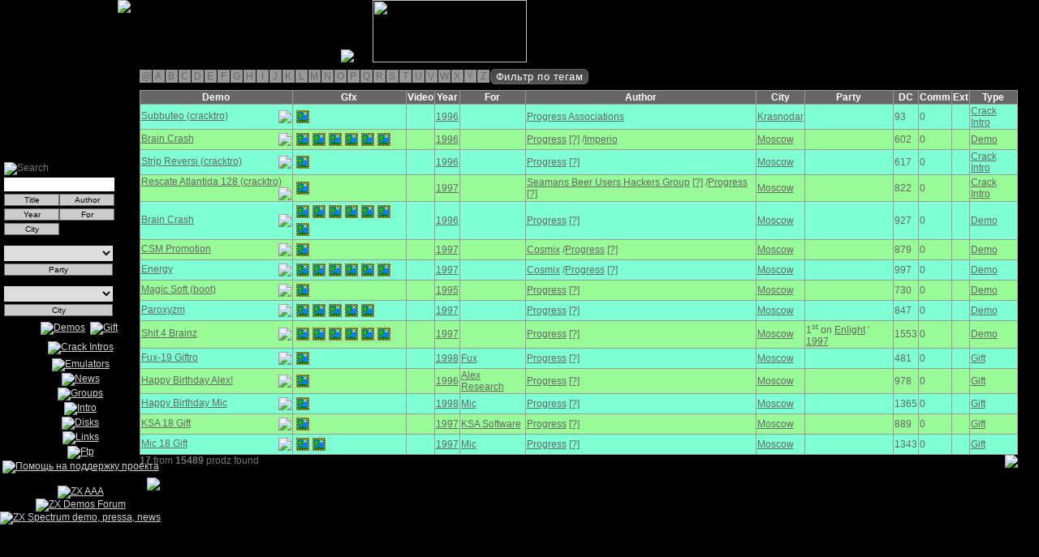

--- FILE ---
content_type: text/html; charset=UTF-8
request_url: https://zxaaa.net/view_demos.php/?a=Progress&vers=15
body_size: 15538
content:
<!DOCTYPE html>
<html lang="ru" dir="ltr">
<head>
    <!-- Google tag (gtag.js) -->
    <script async src="https://www.googletagmanager.com/gtag/js?id=G-0H1CDXL66R"></script>
    <script>
        window.dataLayer = window.dataLayer || [];
        function gtag(){dataLayer.push(arguments);}
        gtag('js', new Date());
        gtag('config', 'G-0H1CDXL66R');
    </script>
    <meta charset="UTF-8">
 <meta name="viewport" content="width=device-width, initial-scale=1">
    <title>AAA presents: ZX Spectrum GIFTS</title>
    <link rel="alternate" href="https://zxaaa.net/zxaaa0.xml" type="application/rss+xml" title="zxaaa demo archive update">
    <link rel="alternate" href="https://zxaaa.net/zxaaa1.xml" type="application/rss+xml" title="zxaaa demo archive Comments">
    <link rel="SHORTCUT ICON" href="https://zxaaa.net/zxaaa.ico">
    <meta name="Author" content="Russia Hackers">
    <meta name="Keywords" content="Progress, Code Busters, Eternity Endustry, THD, Ksa, Acept Corp, Music,ZX Spectrum,Speccy">
    <meta name="description" content="demos, megademo, paty, scroll, zx spectrum, speccy, GROUPS, SPECCY, links, DISK, arhive demos, download">
    <script type="text/javascript" src="js/jquery-3.7.1.min.js"></script>
    <script type="text/javascript" src="/js/jquery.easing.1.3.js"></script>
    <script type="text/javascript" src="/js/slimbox2.js"></script>
    <script type="text/javascript" src="js/paginator3000.js"></script>
    <script src="js/dirty_font.js" type="text/javascript"></script>
    <script src="js/running_line.js" type="text/javascript"></script>
    <script type="text/javascript" src="js/view_demos.js"></script>
    <link rel="stylesheet" href="js/running_line.css" type="text/css">
    <link rel="stylesheet" href="/css/slimbox2.css" type="text/css" media="screen">
    <link rel="stylesheet" href="/css/demo-gift.20120827.css" type="text/css" media="screen">
    <link rel="stylesheet" href="/js/paginator3000.css" type="text/css" media="screen">
    <link rel="stylesheet" href="/css/view_demos.css" type="text/css" media="screen">
    <link rel="stylesheet" href="https://cdn.jsdelivr.net/npm/bootstrap-icons@1.11.3/font/bootstrap-icons.min.css">

    <style>
        body { background: #000 url(images/1galava.gif) no-repeat left top; }        .custom-lightbox-btn {
            position: absolute;
            width: 56px;
            height: 56px;
            padding: 0;
            border: none;
            background: none;
            border-radius: 50%;
            display: flex;
            align-items: center;
            justify-content: center;
            pointer-events: auto;
            opacity: 0;
            z-index: 10001;
            cursor: pointer;
        }
        .custom-lightbox-btn.visible {
            opacity: 1;
            pointer-events: auto;
        }
        .custom-lightbox-btn svg { pointer-events: none; }
    </style>
</head>
<body>
    <div style="position: relative;">
        <a href="view_demos.php" title="Remove filters and show all demos"><img id="link-to-me" src="images/demos.gif"></a>
            <a href="AYMUSIC/radio.html" target="_blank" title="Radio AAA"><img src="img/nightradio.gif" style="position:relative;left:420px;top:0px;" border="0"></a>
            <a href="view_demos_all.php" target="_blank" title="Галерея Демо"><img src="images/oknowarhiv.png" height="77px" width="190px" style="position:relative;left:440px; top:0px;"></a>    </div>

    <form action="/view_demos.php/" method="GET" id="search">
        <label for="s"><img src="images/find.gif" alt="Search"></label>
        <input type="hidden" name="t" value="">
        <input type="text" id="s" name="s" value="">
        <input type="submit" value="Title" name="title" class="button">
        <input type="submit" value="Author" name="author" class="button">
        <input type="submit" value="Year" name="year" class="button">
        <input type="submit" value="For" name="whom" class="button">
        <input type="submit" value="City" name="city" class="button">
    </form>

    <br style="clear:both">

    <form action="/view_demos.php/" method="GET" id="party-search">
        <select name="py" id="py" onchange="this.form.submit()">
            <option value="na"> </option>
            <option  value="8">3BM OpenAir</option>
<option  value="38">7DX</option>
<option  value="92">@Party</option>
<option  value="24">Alternative Party</option>
<option  value="34">Anal Party</option>
<option  value="10">Antique Toy</option>
<option  value="81">Árok Party</option>
<option  value="83">ArtComp</option>
<option  value="55">ArtField</option>
<option  value="44">ArtWay</option>
<option  value="20">ASCii</option>
<option  value="36">Assembly</option>
<option  value="102">Assembly Winter</option>
<option  value="67">BASE-X</option>
<option  value="75">Birdie</option>
<option  value="98">Black Valley</option>
<option  value="46">Breakpoint</option>
<option  value="22">ByteFest</option>
<option  value="14">CAFe</option>
<option  value="61">CC Winter/DiHalt Lite</option>
<option  value="1">Chaos Constructions</option>
<option  value="108">Chaos Constructions Winter</option>
<option  value="60">Compusphere</option>
<option  value="66">Crazy Siberian Party</option>
<option  value="40">Datastorm</option>
<option  value="69">De:coded</option>
<option  value="94">Deadline</option>
<option  value="70">Decrunch</option>
<option  value="26">Demobit</option>
<option  value="90">Demodulation</option>
<option  value="4">Demosplash</option>
<option  value="9">DiHalt</option>
<option  value="72">DiHalt Lite</option>
<option  value="106">DiHalt Summer</option>
<option  value="113">DiHalt Winter</option>
<option  value="7">Doxycon</option>
<option  value="56">Edison</option>
<option  value="17">Enlight</option>
<option  value="95">Experience</option>
<option  value="97">FieldFX</option>
<option  value="29">Final Shoque</option>
<option  value="85">Flash Party</option>
<option  value="12">Forever</option>
<option  value="84">Forndata</option>
<option  value="62">Fuck to Hype!</option>
<option  value="101">Function</option>
<option  value="16">FunTop</option>
<option  value="80">Gerp</option>
<option  value="31">Hackers Top</option>
<option  value="91">Hogmanay</option>
<option  value="87">Inércia Demoparty</option>
<option  value="23">International Vodka Party</option>
<option  value="21">JHCon</option>
<option  value="115">Jobj 42</option>
<option  value="33">Kaplicon</option>
<option  value="88">Kazan Dacha Party</option>
<option  value="42">Little Computer People</option>
<option  value="86">Lost Party</option>
<option  value="110">Lovebyte </option>
<option  value="99">Lovebyte Turbo</option>
<option  value="78">MAGFest Demoparty</option>
<option  value="47">Main</option>
<option  value="13">Millennium</option>
<option  value="54">Multimatograf</option>
<option  value="3">Next Castle Party</option>
<option  value="58">Nordlicht</option>
<option  value="74">Nova</option>
<option  value="35">Nuotrauka</option>
<option  value="73">Out of Compo</option>
<option  value="5">Outline</option>
<option  value="28">ParaDiGMus</option>
<option  value="15">Paradox</option>
<option  value="25">Phat</option>
<option  value="107">Posadas</option>
<option  value="104">QBParty</option>
<option  value="111">Quantum Oscillation Party</option>
<option  value="79">RAAT</option>
<option  value="18">Raww.Orgy</option>
<option  value="52">RetroKomp / LOAD ERROR</option>
<option  value="11">Revision</option>
<option  value="39">Riverwash</option>
<option  value="45">Rockon</option>
<option  value="114">rsync</option>
<option  value="103">Sessions</option>
<option  value="93">Shadow Party</option>
<option  value="37">Shucon</option>
<option  value="96">Silly Venture Winter</option>
<option  value="53">Sochi Party</option>
<option  value="64">speccy.pl party</option>
<option  value="77">speccy.pl party 2018.2</option>
<option  value="6">Sundown</option>
<option  value="32">Sunrise</option>
<option  value="41">Syndeecate Apocalypse</option>
<option  value="112">Synergy</option>
<option  value="30">Syntax</option>
<option  value="117">t0ad</option>
<option  value="105">Tillage-FX</option>
<option  value="43">Twilight</option>
<option  value="2">Ultimate Meeting</option>
<option  value="100">Undefined</option>
<option  value="109">Vintage Computing Christmas Challenge</option>
<option  value="71">Wct Pie</option>
<option  value="82">Xenium</option>
<option  value="59">Zapilyator Compo</option>
<option  value="68">ZX Enhanced</option>
<option  value="51">ZX Sumava</option>
<option  value="27">ZX-Party</option>
<option  value="19">ZXAAA Compo</option>
        </select>
        <input type="submit" value="Party" class="button">
    </form>

    <form action="/view_demos.php/" method="GET" id="mycity-search">
        <select name="mypy" id="mypy" onchange="this.form.submit()">
            <option value="na" selected> </option>
            <option value="???" >???</option>
<option value="Abakan" >Abakan</option>
<option value="Alchevsk" >Alchevsk</option>
<option value="Alexandria" >Alexandria</option>
<option value="Andreapol" >Andreapol</option>
<option value="Angarsk" >Angarsk</option>
<option value="Antratsyt" >Antratsyt</option>
<option value="Apatity" >Apatity</option>
<option value="Argentina" >Argentina</option>
<option value="Arkhangelsk" >Arkhangelsk</option>
<option value="Armavir" >Armavir</option>
<option value="Arzamas" >Arzamas</option>
<option value="Arzamas/Moscow" >Arzamas/Moscow</option>
<option value="Asbest" >Asbest</option>
<option value="Astana" >Astana</option>
<option value="Australia" >Australia</option>
<option value="Austria" >Austria</option>
<option value="Azov" >Azov</option>
<option value="Balabino" >Balabino</option>
<option value="Balashiha" >Balashiha</option>
<option value="Baltiysk" >Baltiysk</option>
<option value="Barnaul" >Barnaul</option>
<option value="Belarus" >Belarus</option>
<option value="Belarus/Ukraine" >Belarus/Ukraine</option>
<option value="Belgorod" >Belgorod</option>
<option value="Belovo" >Belovo</option>
<option value="Berdsk" >Berdsk</option>
<option value="Birobidzhan" >Birobidzhan</option>
<option value="Biysk" >Biysk</option>
<option value="Blagoveshchensk" >Blagoveshchensk</option>
<option value="Bobruysk" >Bobruysk</option>
<option value="Borisov" >Borisov</option>
<option value="Bosnia" >Bosnia</option>
<option value="Brazil" >Brazil</option>
<option value="Brest" >Brest</option>
<option value="Bryansk" >Bryansk</option>
<option value="Buturlinovka" >Buturlinovka</option>
<option value="Canada" >Canada</option>
<option value="Chapayevsk" >Chapayevsk</option>
<option value="Chausy" >Chausy</option>
<option value="Chaykovsky" >Chaykovsky</option>
<option value="Cheboksary" >Cheboksary</option>
<option value="Chelyabinsk" >Chelyabinsk</option>
<option value="Chelyabinsk/Chaykovsky" >Chelyabinsk/Chaykovsky</option>
<option value="Chelyabinsk/Saint Petersburg" >Chelyabinsk/Saint Petersburg</option>
<option value="Chelyabinsk/Tula" >Chelyabinsk/Tula</option>
<option value="Cherepovets" >Cherepovets</option>
<option value="Cherkassy" >Cherkassy</option>
<option value="Cherkassy/Samara" >Cherkassy/Samara</option>
<option value="Chernetskoe" >Chernetskoe</option>
<option value="Chernigov" >Chernigov</option>
<option value="Chernogolovka" >Chernogolovka</option>
<option value="Chistopol" >Chistopol</option>
<option value="Croatia" >Croatia</option>
<option value="Czech Republic" >Czech Republic</option>
<option value="Denmark" >Denmark</option>
<option value="Dimitrovgrad" >Dimitrovgrad</option>
<option value="Dmitrov" >Dmitrov</option>
<option value="Dniepr" >Dniepr</option>
<option value="Dnieprodzerzhinsk" >Dnieprodzerzhinsk</option>
<option value="Dnieprodzerzhinsk/Dniepr" >Dnieprodzerzhinsk/Dniepr</option>
<option value="Dobropolye" >Dobropolye</option>
<option value="Donetsk" >Donetsk</option>
<option value="Dzerzhinsk" >Dzerzhinsk</option>
<option value="Elektrostal" >Elektrostal</option>
<option value="Elektrostal/Moscow" >Elektrostal/Moscow</option>
<option value="Enakievo" >Enakievo</option>
<option value="Enakievo/Krasnoyarsk" >Enakievo/Krasnoyarsk</option>
<option value="Enakievo/Moscow" >Enakievo/Moscow</option>
<option value="Estonia" >Estonia</option>
<option value="Europe" >Europe</option>
<option value="Europe/Russia" >Europe/Russia</option>
<option value="Finland" >Finland</option>
<option value="France" >France</option>
<option value="Fryanovo" >Fryanovo</option>
<option value="Fryazino" >Fryazino</option>
<option value="Gatchina" >Gatchina</option>
<option value="Germany" >Germany</option>
<option value="Glazov" >Glazov</option>
<option value="Gomel" >Gomel</option>
<option value="Gorno-Altaysk" >Gorno-Altaysk</option>
<option value="Goryachy Klyuch" >Goryachy Klyuch</option>
<option value="Greece" >Greece</option>
<option value="Grodno" >Grodno</option>
<option value="Gus-Khrustalny" >Gus-Khrustalny</option>
<option value="Hungary" >Hungary</option>
<option value="Ipatovo" >Ipatovo</option>
<option value="Ireland" >Ireland</option>
<option value="Irkutsk" >Irkutsk</option>
<option value="Irkutsk/Angarsk" >Irkutsk/Angarsk</option>
<option value="Iskitim" >Iskitim</option>
<option value="Israel" >Israel</option>
<option value="Italy" >Italy</option>
<option value="Ivano-Frankovsk" >Ivano-Frankovsk</option>
<option value="Ivanovo" >Ivanovo</option>
<option value="Izhevsk" >Izhevsk</option>
<option value="Izhevsk/Chaykovsky" >Izhevsk/Chaykovsky</option>
<option value="Jelgava" >Jelgava</option>
<option value="Kabardinka" >Kabardinka</option>
<option value="Kainsk" >Kainsk</option>
<option value="Kaliningrad" >Kaliningrad</option>
<option value="Kaluga" >Kaluga</option>
<option value="Kaluga/Enakievo" >Kaluga/Enakievo</option>
<option value="Kaluga/Poland" >Kaluga/Poland</option>
<option value="Kalush" >Kalush</option>
<option value="Kamenolomni" >Kamenolomni</option>
<option value="Kamensk-Shakhtinsky" >Kamensk-Shakhtinsky</option>
<option value="Kamensk-Uralsky" >Kamensk-Uralsky</option>
<option value="Kanev" >Kanev</option>
<option value="Kazan" >Kazan</option>
<option value="Kemerovo" >Kemerovo</option>
<option value="Khabarovsk" >Khabarovsk</option>
<option value="Kharkov" >Kharkov</option>
<option value="Kharovsk" >Kharovsk</option>
<option value="Kherson" >Kherson</option>
<option value="Khmelnitsky" >Khmelnitsky</option>
<option value="Kholschyoviki" >Kholschyoviki</option>
<option value="Kiev" >Kiev</option>
<option value="Kievsky" >Kievsky</option>
<option value="Kirov" >Kirov</option>
<option value="Kirov/Kirovo-Chepetsk" >Kirov/Kirovo-Chepetsk</option>
<option value="Kirovo-Chepetsk" >Kirovo-Chepetsk</option>
<option value="Kirovograd" >Kirovograd</option>
<option value="Kirovsk" >Kirovsk</option>
<option value="Kirovsk/Olenegorsk/Apatity" >Kirovsk/Olenegorsk/Apatity</option>
<option value="Kirzhach" >Kirzhach</option>
<option value="Kiselyovsk" >Kiselyovsk</option>
<option value="Kishinev" >Kishinev</option>
<option value="Kohtla-Jarve" >Kohtla-Jarve</option>
<option value="Kolpashevo" >Kolpashevo</option>
<option value="Kolpino" >Kolpino</option>
<option value="Koltsovo" >Koltsovo</option>
<option value="Kommunar" >Kommunar</option>
<option value="Komsomolsk-na-Amure" >Komsomolsk-na-Amure</option>
<option value="Kopeysk" >Kopeysk</option>
<option value="Korkino" >Korkino</option>
<option value="Korolyov" >Korolyov</option>
<option value="Koryazhma" >Koryazhma</option>
<option value="Kotlas" >Kotlas</option>
<option value="Kotlas/Severodvinsk" >Kotlas/Severodvinsk</option>
<option value="Kovrov" >Kovrov</option>
<option value="Koydanovo" >Koydanovo</option>
<option value="Krasnodar" >Krasnodar</option>
<option value="Krasnogorsk" >Krasnogorsk</option>
<option value="Krasnouralsk" >Krasnouralsk</option>
<option value="Krasnoyarsk" >Krasnoyarsk</option>
<option value="Krivoy Rog" >Krivoy Rog</option>
<option value="Kstovo" >Kstovo</option>
<option value="Kurgan" >Kurgan</option>
<option value="Kurgan/Shadrinsk" >Kurgan/Shadrinsk</option>
<option value="Kursk" >Kursk</option>
<option value="Ladozhskaya" >Ladozhskaya</option>
<option value="Latvia" >Latvia</option>
<option value="Leninsk-Kuznetsky" >Leninsk-Kuznetsky</option>
<option value="Lesosibirsk" >Lesosibirsk</option>
<option value="Lipetsk" >Lipetsk</option>
<option value="Lisichansk" >Lisichansk</option>
<option value="Lithuania" >Lithuania</option>
<option value="Livny" >Livny</option>
<option value="Lugansk" >Lugansk</option>
<option value="Lvov" >Lvov</option>
<option value="Lyubertsy" >Lyubertsy</option>
<option value="Magadan" >Magadan</option>
<option value="Makeevka" >Makeevka</option>
<option value="Malinovka" >Malinovka</option>
<option value="Malinovka/Moscow" >Malinovka/Moscow</option>
<option value="Mariupol" >Mariupol</option>
<option value="Maslyanino" >Maslyanino</option>
<option value="Mexico" >Mexico</option>
<option value="Miass" >Miass</option>
<option value="Miass/Chelyabinsk" >Miass/Chelyabinsk</option>
<option value="Mikhaylovka" >Mikhaylovka</option>
<option value="Millerovo" >Millerovo</option>
<option value="Minsk" >Minsk</option>
<option value="Mirnograd" >Mirnograd</option>
<option value="Mogilev" >Mogilev</option>
<option value="Moscow" >Moscow</option>
<option value="Moscow/Arzamas" >Moscow/Arzamas</option>
<option value="Moscow/Balashiha" >Moscow/Balashiha</option>
<option value="Moscow/Kishinev" >Moscow/Kishinev</option>
<option value="Moscow/Tula" >Moscow/Tula</option>
<option value="Mozyr" >Mozyr</option>
<option value="Muhosransk" >Muhosransk</option>
<option value="Murmansk" >Murmansk</option>
<option value="Naberezhnye Chelny" >Naberezhnye Chelny</option>
<option value="Neftekamsk" >Neftekamsk</option>
<option value="Netherlands" >Netherlands</option>
<option value="Nevinnomyssk" >Nevinnomyssk</option>
<option value="New Zealand" >New Zealand</option>
<option value="Nikolaev" >Nikolaev</option>
<option value="Nizhnevartovsk" >Nizhnevartovsk</option>
<option value="Nizhny Novgorod" >Nizhny Novgorod</option>
<option value="Nizhny Tagil" >Nizhny Tagil</option>
<option value="Norilsk" >Norilsk</option>
<option value="Norway" >Norway</option>
<option value="Novaya Kakhovka" >Novaya Kakhovka</option>
<option value="Novocheboksarsk" >Novocheboksarsk</option>
<option value="Novocherkassk" >Novocherkassk</option>
<option value="Novokuznetsk" >Novokuznetsk</option>
<option value="Novomoskovsk" >Novomoskovsk</option>
<option value="Novopolotsk" >Novopolotsk</option>
<option value="Novopolotsk/Mogilev" >Novopolotsk/Mogilev</option>
<option value="Novorossiysk" >Novorossiysk</option>
<option value="Novosibirsk" >Novosibirsk</option>
<option value="Novosibirsk/Krasnoyarsk" >Novosibirsk/Krasnoyarsk</option>
<option value="Novovoronezh" >Novovoronezh</option>
<option value="Obolensk" >Obolensk</option>
<option value="Odessa" >Odessa</option>
<option value="Odintsovo" >Odintsovo</option>
<option value="Ogre/Latvia" >Ogre/Latvia</option>
<option value="Olekminsk/Novosibirsk" >Olekminsk/Novosibirsk</option>
<option value="Omsk" >Omsk</option>
<option value="Orenburg" >Orenburg</option>
<option value="Oryol" >Oryol</option>
<option value="Otradny" >Otradny</option>
<option value="Ozyory" >Ozyory</option>
<option value="Pavlograd" >Pavlograd</option>
<option value="Pavlovo" >Pavlovo</option>
<option value="Penza" >Penza</option>
<option value="Perm" >Perm</option>
<option value="Pervouralsk" >Pervouralsk</option>
<option value="Petropavlovka" >Petropavlovka</option>
<option value="Petrozavodsk" >Petrozavodsk</option>
<option value="Pinsk" >Pinsk</option>
<option value="Pitkyaranta" >Pitkyaranta</option>
<option value="Podolsk" >Podolsk</option>
<option value="Pokrovsk" >Pokrovsk</option>
<option value="Poland" >Poland</option>
<option value="Poland/Russia" >Poland/Russia</option>
<option value="Polevskoy" >Polevskoy</option>
<option value="Polotsk" >Polotsk</option>
<option value="Portugal" >Portugal</option>
<option value="Prokopyevsk" >Prokopyevsk</option>
<option value="Prokopyevsk/Novokuznetsk" >Prokopyevsk/Novokuznetsk</option>
<option value="Pruzhany" >Pruzhany</option>
<option value="Pskov" >Pskov</option>
<option value="Pyatigorsk" >Pyatigorsk</option>
<option value="Raduzhny" >Raduzhny</option>
<option value="Ramenskoye" >Ramenskoye</option>
<option value="Rechytsa" >Rechytsa</option>
<option value="Rezh" >Rezh</option>
<option value="Riga" >Riga</option>
<option value="Romania" >Romania</option>
<option value="Rostov-na-Donu" >Rostov-na-Donu</option>
<option value="Rostov-na-Donu/Azov" >Rostov-na-Donu/Azov</option>
<option value="Rostov-na-Donu/Sochi" >Rostov-na-Donu/Sochi</option>
<option value="Rovno" >Rovno</option>
<option value="Russia" >Russia</option>
<option value="Russia/Belarus" >Russia/Belarus</option>
<option value="Russia/Poland" >Russia/Poland</option>
<option value="Russia/Poland/Ukraine" >Russia/Poland/Ukraine</option>
<option value="Russia/Ukraine" >Russia/Ukraine</option>
<option value="Russia/Ukraine/Belarus" >Russia/Ukraine/Belarus</option>
<option value="Ryazan" >Ryazan</option>
<option value="Rybinsk" >Rybinsk</option>
<option value="Saint Petersburg" >Saint Petersburg</option>
<option value="Samara" >Samara</option>
<option value="Saransk" >Saransk</option>
<option value="Saransk/Tambov" >Saransk/Tambov</option>
<option value="Sarapul" >Sarapul</option>
<option value="Saratov" >Saratov</option>
<option value="Sarov" >Sarov</option>
<option value="Semey" >Semey</option>
<option value="Serbia" >Serbia</option>
<option value="Serov" >Serov</option>
<option value="Sevastopol" >Sevastopol</option>
<option value="Sevastopol/Simferopol" >Sevastopol/Simferopol</option>
<option value="Severodonetsk" >Severodonetsk</option>
<option value="Severodvinsk" >Severodvinsk</option>
<option value="Seversk" >Seversk</option>
<option value="Shadrinsk" >Shadrinsk</option>
<option value="Shadrinsk/Armavir" >Shadrinsk/Armavir</option>
<option value="Shadrinsk/Kurgan" >Shadrinsk/Kurgan</option>
<option value="Shadrinsk/Obolensk" >Shadrinsk/Obolensk</option>
<option value="Shakhty" >Shakhty</option>
<option value="Shchyolkovo" >Shchyolkovo</option>
<option value="Shebekino" >Shebekino</option>
<option value="Shelekhov" >Shelekhov</option>
<option value="Shuya" >Shuya</option>
<option value="Simferopol" >Simferopol</option>
<option value="Sinelnikovo" >Sinelnikovo</option>
<option value="Slantsy" >Slantsy</option>
<option value="Slonim" >Slonim</option>
<option value="Slovakia" >Slovakia</option>
<option value="Slovenia" >Slovenia</option>
<option value="Smela" >Smela</option>
<option value="Smolensk" >Smolensk</option>
<option value="Snezhinsk" >Snezhinsk</option>
<option value="Sochi" >Sochi</option>
<option value="Sochi/Armavir" >Sochi/Armavir</option>
<option value="South Africa" >South Africa</option>
<option value="Spain" >Spain</option>
<option value="Stanitsa Bagaevskaya" >Stanitsa Bagaevskaya</option>
<option value="Stary Oskol" >Stary Oskol</option>
<option value="Stavropol" >Stavropol</option>
<option value="Sumy" >Sumy</option>
<option value="Sweden" >Sweden</option>
<option value="Switzerland" >Switzerland</option>
<option value="Syumsi" >Syumsi</option>
<option value="Taganrog" >Taganrog</option>
<option value="Tallinn" >Tallinn</option>
<option value="Tambov" >Tambov</option>
<option value="Tashkent" >Tashkent</option>
<option value="Temryuk" >Temryuk</option>
<option value="Ternopol" >Ternopol</option>
<option value="Tikhvin" >Tikhvin</option>
<option value="Tiraspol" >Tiraspol</option>
<option value="Tolyatti" >Tolyatti</option>
<option value="Tomsk" >Tomsk</option>
<option value="Toretsk" >Toretsk</option>
<option value="Tosno" >Tosno</option>
<option value="Trilesy" >Trilesy</option>
<option value="Troitsk" >Troitsk</option>
<option value="Tuapse" >Tuapse</option>
<option value="Tula" >Tula</option>
<option value="Tula/Norilsk" >Tula/Norilsk</option>
<option value="Tula/Obolensk" >Tula/Obolensk</option>
<option value="Turkey" >Turkey</option>
<option value="Tver" >Tver</option>
<option value="Tyumen" >Tyumen</option>
<option value="Ufa" >Ufa</option>
<option value="Uglich" >Uglich</option>
<option value="Ukhta" >Ukhta</option>
<option value="Ukraine" >Ukraine</option>
<option value="Ulyanovsk" >Ulyanovsk</option>
<option value="United Kingdom" >United Kingdom</option>
<option value="United States" >United States</option>
<option value="Uruguay" >Uruguay</option>
<option value="Usolye-Sibirskoye" >Usolye-Sibirskoye</option>
<option value="Ust-Kut" >Ust-Kut</option>
<option value="Uzlovaya" >Uzlovaya</option>
<option value="Valga/Estonia" >Valga/Estonia</option>
<option value="Velikiye Luki" >Velikiye Luki</option>
<option value="Veliky Novgorod" >Veliky Novgorod</option>
<option value="Vikhorevka" >Vikhorevka</option>
<option value="Vilnius" >Vilnius</option>
<option value="Vinnitsa" >Vinnitsa</option>
<option value="Vitebsk" >Vitebsk</option>
<option value="Vladimir" >Vladimir</option>
<option value="Vladimir/Moscow" >Vladimir/Moscow</option>
<option value="Vladivostok" >Vladivostok</option>
<option value="Volgodonsk" >Volgodonsk</option>
<option value="Volgograd" >Volgograd</option>
<option value="Volgorechensk" >Volgorechensk</option>
<option value="Volnovakha" >Volnovakha</option>
<option value="Vologda" >Vologda</option>
<option value="Volzhsky" >Volzhsky</option>
<option value="Voronezh" >Voronezh</option>
<option value="Vsevolozhsk" >Vsevolozhsk</option>
<option value="Vyborg" >Vyborg</option>
<option value="Yalutorovsk" >Yalutorovsk</option>
<option value="Yaroslavl" >Yaroslavl</option>
<option value="Yasnogorsk" >Yasnogorsk</option>
<option value="Yasnogorsk/Tula" >Yasnogorsk/Tula</option>
<option value="Yegoryevsk" >Yegoryevsk</option>
<option value="Yekaterinburg" >Yekaterinburg</option>
<option value="Yevpatoriya" >Yevpatoriya</option>
<option value="Yeysk" >Yeysk</option>
<option value="Yoshkar-Ola" >Yoshkar-Ola</option>
<option value="Yugoslavia" >Yugoslavia</option>
<option value="Zadonsk" >Zadonsk</option>
<option value="Zaporozhye" >Zaporozhye</option>
<option value="Zaslavl" >Zaslavl</option>
<option value="Zavolzhye" >Zavolzhye</option>
<option value="Zelenograd" >Zelenograd</option>
<option value="Zernograd" >Zernograd</option>
<option value="Zhlobin" >Zhlobin</option>
<option value="Zhukovsky" >Zhukovsky</option>
<option value="Zhytomyr" >Zhytomyr</option>
        </select>
        <input type="submit" value="City" class="button">
    </form>

    <div id="menu" align="center">
        <ul>
            <li>
                <a href="view_demos.php?t=0"><img src="images/zxa11.gif" alt="Demos" style="position: relative; top: 0; left: 0" onmouseover="init(this);rattleimage()" onmouseout="stoprattle(this);top.focus()" onclick="top.focus()"></a>
                <a href="view_demos.php?t=1"><img src="images/gift.png" alt="Gift" style="padding:3px; position: relative; top: 0; left: 0" onmouseover="init(this);rattleimage()" onmouseout="stoprattle(this);top.focus()" onclick="top.focus()"></a>
            </li>
            <li><a href="view_demos.php?t=2"><img src="images/cracktro.png" alt="Crack Intros" style="padding:3px; position: relative; top: 0; left: 0" onmouseover="init(this);rattleimage()" onmouseout="stoprattle(this);top.focus()" onclick="top.focus()"></a></li>
            <li><a href="EMUL.html"><img src="images/zxa18.gif" alt="Emulators" style="position: relative; top: 0; left: 0" onmouseover="init(this);rattleimage()" onmouseout="stoprattle(this);top.focus()" onclick="top.focus()"></a></li>
            <li><a href="https://vk.com/zxaaademos"><img src="images/zxa22.gif" alt="News" style="position: relative; top: 0; left: 0" onmouseover="init(this);rattleimage()" onmouseout="stoprattle(this);top.focus()" onclick="top.focus()"></a></li>
            <li><a href="DEMA.html"><img src="images/groups.gif" alt="Groups" style="position: relative; top: 0; left: 0" onmouseover="init(this);rattleimage()" onmouseout="stoprattle(this);top.focus()" onclick="top.focus()"></a></li>
            <li><a href="INTRA.html"><img src="images/zxa16.gif" alt="Intro" style="position: relative; top: 0; left: 0" onmouseover="init(this);rattleimage()" onmouseout="stoprattle(this);top.focus()" onclick="top.focus()"></a></li>
            <li><a href="DISKI.html"><img src="images/zxa14.gif" alt="Disks" style="position: relative; top: 0; left: 0" onmouseover="init(this);rattleimage()" onmouseout="stoprattle(this);top.focus()" onclick="top.focus()"></a></li>
            <li><a href="SPISOK.html"><img src="images/zxa24.gif" alt="Links" style="position: relative; top: 0; left: 0" onmouseover="init(this);rattleimage()" onmouseout="stoprattle(this);top.focus()" onclick="top.focus()"></a></li>
            <li><a href="ftp.html"><img src="GALERI/fttp.gif" alt="Ftp" style="position: relative; top: 0; left: 0" onmouseover="init(this);rattleimage()" onmouseout="stoprattle(this);top.focus()" onclick="top.focus()"></a></li>
            <li>
                <a href="https://www.tinkoff.ru/rm/r_lBRrykOmfd.DUMScRuHlg/v2vfJ54782" id="donate-image">
                    <img src="images/donate_1.gif" title="Помощь на поддержку проекта" alt="Помощь на поддержку проекта" height="96" width="144">
                </a>
                <audio id="hover-sound" src="images/donat.mp3" preload="auto"></audio>
            </li>
        </ul>
        <div>
			<a href="https://zxaaa.net/" style="display:block;">
				<img src="LINKS/zxaaa.gif" alt="ZX AAA">
			</a>	
			<a href="https://zxdemos.ru/" style="display:block;">
				<img src="images/zxdemosru.gif" alt="ZX Demos Forum">
			</a>
			<a href="https://vk.com/zxaaademos" style="display:block;">
				<img src="LINKS/pentevo.gif" alt="ZX Spectrum demo, pressa, news">
			</a>
    		</div>	
	</div>

    <div id="navigation">
          <a href='?l=@'>@</a>
  <a href='?l=A'>A</a>
  <a href='?l=B'>B</a>
  <a href='?l=C'>C</a>
  <a href='?l=D'>D</a>
  <a href='?l=E'>E</a>
  <a href='?l=F'>F</a>
  <a href='?l=G'>G</a>
  <a href='?l=H'>H</a>
  <a href='?l=I'>I</a>
  <a href='?l=J'>J</a>
  <a href='?l=K'>K</a>
  <a href='?l=L'>L</a>
  <a href='?l=M'>M</a>
  <a href='?l=N'>N</a>
  <a href='?l=O'>O</a>
  <a href='?l=P'>P</a>
  <a href='?l=Q'>Q</a>
  <a href='?l=R'>R</a>
  <a href='?l=S'>S</a>
  <a href='?l=T'>T</a>
  <a href='?l=U'>U</a>
  <a href='?l=V'>V</a>
  <a href='?l=W'>W</a>
  <a href='?l=X'>X</a>
  <a href='?l=Y'>Y</a>
  <a href='?l=Z'>Z</a>
        <button id="tagToggleBtn">Фильтр по тегам</button>
    </div>

    <div id="tagModal">
        <div id="tagModalContent" onclick="event.stopPropagation();" style="display: none;">
            <div class="modal-tags-scroll">
                <div class="tag-grid">
                    <div class='tag-group'><div class='tag-group-title'><b>FX:</b></div><a class='tag-link ' data-tag="3d">3d</a><a class='tag-link ' data-tag="analyzer">analyzer</a><a class='tag-link ' data-tag="animation">animation</a><a class='tag-link ' data-tag="blobs">blobs</a><a class='tag-link ' data-tag="bobs">bobs</a><a class='tag-link ' data-tag="bump mapping">bump mapping</a><a class='tag-link ' data-tag="chaos zoomer">chaos zoomer</a><a class='tag-link ' data-tag="chessboard">chessboard</a><a class='tag-link ' data-tag="conwaylife">conwaylife</a><a class='tag-link ' data-tag="copper bars">copper bars</a><a class='tag-link ' data-tag="distortrotozoom">distortrotozoom</a><a class='tag-link ' data-tag="doom">doom</a><a class='tag-link ' data-tag="dots">dots</a><a class='tag-link ' data-tag="dots landscape">dots landscape</a><a class='tag-link ' data-tag="dots zoomer">dots zoomer</a><a class='tag-link ' data-tag="dotsphere">dotsphere</a><a class='tag-link ' data-tag="dottunnel">dottunnel</a><a class='tag-link ' data-tag="DXYPP">DXYPP</a><a class='tag-link ' data-tag="DYC">DYC</a><a class='tag-link ' data-tag="environment mapping">environment mapping</a><a class='tag-link ' data-tag="fire">fire</a><a class='tag-link ' data-tag="flatshade">flatshade</a><a class='tag-link ' data-tag="floor">floor</a><a class='tag-link ' data-tag="FLP">FLP</a><a class='tag-link ' data-tag="fractals">fractals</a><a class='tag-link ' data-tag="glenz">glenz</a><a class='tag-link ' data-tag="IFS">IFS</a><a class='tag-link ' data-tag="interference">interference</a><a class='tag-link ' data-tag="isometric">isometric</a><a class='tag-link ' data-tag="kaleidoscope">kaleidoscope</a><a class='tag-link ' data-tag="lens">lens</a><a class='tag-link ' data-tag="lens flare">lens flare</a><a class='tag-link ' data-tag="l-system">l-system</a><a class='tag-link ' data-tag="mandelzoom">mandelzoom</a><a class='tag-link ' data-tag="metaballs">metaballs</a><a class='tag-link ' data-tag="moire">moire</a><a class='tag-link ' data-tag="morphing">morphing</a><a class='tag-link ' data-tag="moving shit">moving shit</a><a class='tag-link ' data-tag="noise">noise</a><a class='tag-link ' data-tag="palette cycling">palette cycling</a><a class='tag-link ' data-tag="parallax">parallax</a><a class='tag-link ' data-tag="particles">particles</a><a class='tag-link ' data-tag="physics">physics</a><a class='tag-link ' data-tag="plasma">plasma</a><a class='tag-link ' data-tag="plotter">plotter</a><a class='tag-link ' data-tag="polar coordinates">polar coordinates</a><a class='tag-link ' data-tag="raster bars">raster bars</a><a class='tag-link ' data-tag="raycast">raycast</a><a class='tag-link ' data-tag="reflection">reflection</a><a class='tag-link ' data-tag="rotator">rotator</a><a class='tag-link ' data-tag="rotozoomer">rotozoomer</a><a class='tag-link ' data-tag="rubbercube">rubbercube</a><a class='tag-link ' data-tag="scaling">scaling</a><a class='tag-link ' data-tag="screens">screens</a><a class='tag-link ' data-tag="scroll">scroll</a><a class='tag-link ' data-tag="scrollshooter">scrollshooter</a><a class='tag-link ' data-tag="shadebobs">shadebobs</a><a class='tag-link ' data-tag="sierpinsky">sierpinsky</a><a class='tag-link ' data-tag="sinedots">sinedots</a><a class='tag-link ' data-tag="sinewaves">sinewaves</a><a class='tag-link ' data-tag="smoke">smoke</a><a class='tag-link ' data-tag="snow">snow</a><a class='tag-link ' data-tag="spiral">spiral</a><a class='tag-link ' data-tag="sprites">sprites</a><a class='tag-link ' data-tag="star wars scroll">star wars scroll</a><a class='tag-link ' data-tag="starfield">starfield</a><a class='tag-link ' data-tag="stretch">stretch</a><a class='tag-link ' data-tag="texture mapping">texture mapping</a><a class='tag-link ' data-tag="truchet tiles">truchet tiles</a><a class='tag-link ' data-tag="tunnel">tunnel</a><a class='tag-link ' data-tag="twister">twister</a><a class='tag-link ' data-tag="unlimited bobs">unlimited bobs</a><a class='tag-link ' data-tag="vector">vector</a><a class='tag-link ' data-tag="voxel landscape">voxel landscape</a><a class='tag-link ' data-tag="water">water</a><a class='tag-link ' data-tag="windows">windows</a><a class='tag-link ' data-tag="wormhole">wormhole</a><a class='tag-link ' data-tag="zoom">zoom</a><a class='tag-link ' data-tag="zoomrotator">zoomrotator</a></div><div class='tag-group'><div class='tag-group-title'><b>DISPLAY OUTPUT:</b></div><a class='tag-link ' data-tag="3color">3color</a><a class='tag-link ' data-tag="ascii">ascii</a><a class='tag-link ' data-tag="attributes">attributes</a><a class='tag-link ' data-tag="border">border</a><a class='tag-link ' data-tag="chunks">chunks</a><a class='tag-link ' data-tag="gigascreen">gigascreen</a><a class='tag-link ' data-tag="multiborder">multiborder</a><a class='tag-link ' data-tag="multicolor">multicolor</a></div><div class='tag-group'><div class='tag-group-title'><b>SOUND:</b></div><a class='tag-link ' data-tag="beeper">beeper</a><a class='tag-link ' data-tag="digital ay">digital ay</a><a class='tag-link ' data-tag="drum">drum</a><a class='tag-link ' data-tag="no sound">no sound</a><a class='tag-link ' data-tag="speech sample">speech sample</a><a class='tag-link ' data-tag="vocal sample">vocal sample</a></div><div class='tag-group'><div class='tag-group-title'><b>TYPE:</b></div><a class='tag-link ' data-tag="artpack">artpack</a><a class='tag-link ' data-tag="basic">basic</a><a class='tag-link ' data-tag="boot">boot</a><a class='tag-link ' data-tag="cracktro">cracktro</a><a class='tag-link ' data-tag="effect example">effect example</a><a class='tag-link ' data-tag="fuck">fuck</a><a class='tag-link ' data-tag="game">game</a><a class='tag-link ' data-tag="gift">gift</a><a class='tag-link ' data-tag="graphicspack">graphicspack</a><a class='tag-link ' data-tag="help">help</a><a class='tag-link ' data-tag="invitation">invitation</a><a class='tag-link ' data-tag="magazine">magazine</a><a class='tag-link ' data-tag="megademo">megademo</a><a class='tag-link ' data-tag="music track">music track</a><a class='tag-link ' data-tag="musicpack">musicpack</a><a class='tag-link ' data-tag="player">player</a><a class='tag-link ' data-tag="trackmo">trackmo</a><a class='tag-link ' data-tag="zapilyator">zapilyator</a></div><div class='tag-group'><div class='tag-group-title'><b>FEATURES:</b></div><a class='tag-link ' data-tag="hardware test">hardware test</a><a class='tag-link ' data-tag="hidden part">hidden part</a><a class='tag-link ' data-tag="interaction">interaction</a><a class='tag-link ' data-tag="lyrics">lyrics</a><a class='tag-link ' data-tag="message">message</a><a class='tag-link ' data-tag="porno">porno</a><a class='tag-link ' data-tag="story">story</a></div><div class='tag-group'><div class='tag-group-title'><b>SIZE:</b></div><a class='tag-link ' data-tag="32b">32b</a><a class='tag-link ' data-tag="64b">64b</a><a class='tag-link ' data-tag="128b">128b</a><a class='tag-link ' data-tag="256b">256b</a><a class='tag-link ' data-tag="512b">512b</a><a class='tag-link ' data-tag="1k">1k</a><a class='tag-link ' data-tag="tiny size intro">tiny size intro</a><a class='tag-link ' data-tag="4k">4k</a><a class='tag-link ' data-tag="8k">8k</a><a class='tag-link ' data-tag="16k">16k</a></div><div class='tag-group'><div class='tag-group-title'><b>HARDWARE:</b></div><a class='tag-link ' data-tag="16 colors">16 colors</a><a class='tag-link ' data-tag="1m">1m</a><a class='tag-link ' data-tag="320x200">320x200</a><a class='tag-link ' data-tag="atm2">atm2</a><a class='tag-link ' data-tag="covox">covox</a><a class='tag-link ' data-tag="general sound">general sound</a><a class='tag-link ' data-tag="ts">ts</a></div>                </div>
            </div>
            <a href="view_demos.php" id="resetTags">Сбросить фильтры</a>
            <a href="#" id="applyTags">Применить</a>
        </div>
    </div>

    <div id="list">
                <table id="vd">
            <tr>
                <th>Demo</th>
                <th>Gfx</th>
                <th>Video</th>
                <th>Year</th>
                <th>For</th>
                <th>Author</th>
                <th>City</th>
                <th>Party</th>
                <th>DC</th>
                <th>Comm</th>
                <th>Ext</th>
                <th>Type</th>
            </tr>
              <tr class='odd'>
<td><a href="view_demo.php?id=14157">Subbuteo (cracktro)</a><a href="/get.php?id=14157&f=DEMO8/subbuteo_crack_intro_added2025.zip&ncr&t=1769076420&c=ae4529c68d57f5dac488e288548f636eae4999c4ccda7a497998346f22f97398"><img src="images/downloading.gif" border="0" class="dwn"></a></td><td class="gfx"><a rel="lightbox1" class="thumb first" href="screen12/subbuteo_crack_intro_added2025.png" title="Subbuteo (cracktro)"><span><img src="screen12/subbuteo_crack_intro_added2025.png" loading="lazy" alt="Subbuteo (cracktro)"></span></a></td><td></td><td><a href="?y=1996">1996</a></td><td><a href="?w="></a></td><td><a href="?a=Progress+Associations">Progress Associations</a> </td><td><a href="?c=Krasnodar">Krasnodar</a></td><td></td><td>93</td><td>0</td><td> </td><td><a href="view_demos.php?t=2">Crack Intro</a></td></tr>
  <tr>
<td><a href="view_demo.php?id=12320">Brain Crash</a><a href="/get.php?id=12320&f=DEMO7/braincri.zip&ncr&t=1769076420&c=a8375742a3bb86b94f33a5322bfbf06c032e2708bb1285eca3df0793a91ca485"><img src="images/downloading.gif" border="0" class="dwn"></a></td><td class="gfx"><a rel="lightbox2" class="thumb first" href="screen11/braincri.png" title="Brain Crash"><span><img src="screen11/braincri.png" loading="lazy" alt="Brain Crash"></span></a><a rel="lightbox2" class="thumb" href="screen11/braincri4.png" title="Brain Crash"><span><img src="screen11/braincri4.png" loading="lazy" alt="Brain Crash"></span></a><a rel="lightbox2" class="thumb" href="screen11/braincri5.png" title="Brain Crash"><span><img src="screen11/braincri5.png" loading="lazy" alt="Brain Crash"></span></a><a rel="lightbox2" class="thumb" href="screen11/braincri7.png" title="Brain Crash"><span><img src="screen11/braincri7.png" loading="lazy" alt="Brain Crash"></span></a><a rel="lightbox2" class="thumb" href="screen11/braincri8.png" title="Brain Crash"><span><img src="screen11/braincri8.png" loading="lazy" alt="Brain Crash"></span></a><a rel="lightbox2" class="thumb" href="screen11/braincri9.png" title="Brain Crash"><span><img src="screen11/braincri9.png" loading="lazy" alt="Brain Crash"></span></a></td><td></td><td><a href="?y=1996">1996</a></td><td><a href="?w="></a></td><td><a href="?a=Progress">Progress</a> <a href="PROGRESS.html" target="_blank">[?]</a> /<a href="?a=Imperio">Imperio</a> </td><td><a href="?c=Moscow">Moscow</a></td><td></td><td>602</td><td>0</td><td> </td><td><a href="view_demos.php?t=0">Demo</a></td></tr>
  <tr class='odd'>
<td><a href="view_demo.php?id=8272">Strip Reversi (cracktro)</a><a href="/get.php?id=8272&f=DEMO6/revers.zip&ncr&t=1769076420&c=24ee4b3f94ded32cc494e3bf997d7eef2fd3336c547dfa85ca0b9d9e55e2a2a0"><img src="images/downloading.gif" border="0" class="dwn"></a></td><td class="gfx"><a rel="lightbox3" class="thumb first" href="screen10/revers.png" title="Strip Reversi (cracktro)"><span><img src="screen10/revers.png" loading="lazy" alt="Strip Reversi (cracktro)"></span></a></td><td></td><td><a href="?y=1996">1996</a></td><td><a href="?w="></a></td><td><a href="?a=Progress">Progress</a> <a href="PROGRESS.html" target="_blank">[?]</a> </td><td><a href="?c=Moscow">Moscow</a></td><td></td><td>617</td><td>0</td><td> </td><td><a href="view_demos.php?t=2">Crack Intro</a></td></tr>
  <tr>
<td><a href="view_demo.php?id=8254">Rescate Atlantida 128 (cracktro)</a><a href="/get.php?id=8254&f=DEMO6/atlanti.zip&ncr&t=1769076420&c=86129590726f1db06f2bfa9d9772069666dca07d89fad3150f807de3a3d51218"><img src="images/downloading.gif" border="0" class="dwn"></a></td><td class="gfx"><a rel="lightbox4" class="thumb first" href="screen10/atlanti.png" title="Rescate Atlantida 128 (cracktro)"><span><img src="screen10/atlanti.png" loading="lazy" alt="Rescate Atlantida 128 (cracktro)"></span></a></td><td></td><td><a href="?y=1997">1997</a></td><td><a href="?w="></a></td><td><a href="?a=Seamans+Beer+Users+Hackers+Group">Seamans Beer Users Hackers Group</a> <a href="PROGRESS.html" target="_blank">[?]</a> /<a href="?a=Progress">Progress</a> <a href="PROGRESS.html" target="_blank">[?]</a> </td><td><a href="?c=Moscow">Moscow</a></td><td></td><td>822</td><td>0</td><td> </td><td><a href="view_demos.php?t=2">Crack Intro</a></td></tr>
  <tr class='odd'>
<td><a href="view_demo.php?id=6240">Brain Crash</a><a href="/get.php?id=6240&f=DEMO/bcrash.zip&ncr&t=1769076420&c=1d6fdac60633a597bad679a467a33f9fb30ac933476772a54c76687f32bbc155"><img src="images/downloading.gif" border="0" class="dwn"></a></td><td class="gfx"><a rel="lightbox5" class="thumb first" href="screen2/bcrash.png" title="Brain Crash"><span><img src="screen2/bcrash.png" loading="lazy" alt="Brain Crash"></span></a><a rel="lightbox5" class="thumb" href="screen2/bcrash2.png" title="Brain Crash"><span><img src="screen2/bcrash2.png" loading="lazy" alt="Brain Crash"></span></a><a rel="lightbox5" class="thumb" href="screen2/bcrash3.png" title="Brain Crash"><span><img src="screen2/bcrash3.png" loading="lazy" alt="Brain Crash"></span></a><a rel="lightbox5" class="thumb" href="screen2/bcrash4.png" title="Brain Crash"><span><img src="screen2/bcrash4.png" loading="lazy" alt="Brain Crash"></span></a><a rel="lightbox5" class="thumb" href="screen2/bcrash5.png" title="Brain Crash"><span><img src="screen2/bcrash5.png" loading="lazy" alt="Brain Crash"></span></a><a rel="lightbox5" class="thumb" href="screen2/bcrash6.png" title="Brain Crash"><span><img src="screen2/bcrash6.png" loading="lazy" alt="Brain Crash"></span></a><a rel="lightbox5" class="thumb" href="screen2/bcrash7.png" title="Brain Crash"><span><img src="screen2/bcrash7.png" loading="lazy" alt="Brain Crash"></span></a></td><td></td><td><a href="?y=1996">1996</a></td><td><a href="?w="></a></td><td><a href="?a=Progress">Progress</a> <a href="PROGRESS.html" target="_blank">[?]</a> </td><td><a href="?c=Moscow">Moscow</a></td><td></td><td>927</td><td>0</td><td> </td><td><a href="view_demos.php?t=0">Demo</a></td></tr>
  <tr>
<td><a href="view_demo.php?id=5777">CSM Promotion</a><a href="/get.php?id=5777&f=DEMO2/cmxprom.zip&ncr&t=1769076420&c=2a4e45145ee5668c699b47ea3d69e996f1044ad60c593b86b4a9b45673b2ae8d"><img src="images/downloading.gif" border="0" class="dwn"></a></td><td class="gfx"><a rel="lightbox6" class="thumb first" href="screen4/cmxprom.png" title="CSM Promotion"><span><img src="screen4/cmxprom.png" loading="lazy" alt="CSM Promotion"></span></a></td><td></td><td><a href="?y=1997">1997</a></td><td><a href="?w="></a></td><td><a href="?a=Cosmix">Cosmix</a> /<a href="?a=Progress">Progress</a> <a href="PROGRESS.html" target="_blank">[?]</a> </td><td><a href="?c=Moscow">Moscow</a></td><td></td><td>879</td><td>0</td><td> </td><td><a href="view_demos.php?t=0">Demo</a></td></tr>
  <tr class='odd'>
<td><a href="view_demo.php?id=5231">Energy</a><a href="/get.php?id=5231&f=DEMO/energy.zip&ncr&t=1769076420&c=82e29e1ad713ca4c72f019eb2d61d267512ad1de5e9cce8ed3f7f27826f0b109"><img src="images/downloading.gif" border="0" class="dwn"></a></td><td class="gfx"><a rel="lightbox7" class="thumb first" href="screen4/energy.png" title="Energy"><span><img src="screen4/energy.png" loading="lazy" alt="Energy"></span></a><a rel="lightbox7" class="thumb" href="screen4/energy2.png" title="Energy"><span><img src="screen4/energy2.png" loading="lazy" alt="Energy"></span></a><a rel="lightbox7" class="thumb" href="screen4/energy3.png" title="Energy"><span><img src="screen4/energy3.png" loading="lazy" alt="Energy"></span></a><a rel="lightbox7" class="thumb" href="screen4/energy4.png" title="Energy"><span><img src="screen4/energy4.png" loading="lazy" alt="Energy"></span></a><a rel="lightbox7" class="thumb" href="screen4/energy5.png" title="Energy"><span><img src="screen4/energy5.png" loading="lazy" alt="Energy"></span></a><a rel="lightbox7" class="thumb" href="screen4/energy6.png" title="Energy"><span><img src="screen4/energy6.png" loading="lazy" alt="Energy"></span></a></td><td></td><td><a href="?y=1997">1997</a></td><td><a href="?w="></a></td><td><a href="?a=Cosmix">Cosmix</a> /<a href="?a=Progress">Progress</a> <a href="PROGRESS.html" target="_blank">[?]</a> </td><td><a href="?c=Moscow">Moscow</a></td><td></td><td>997</td><td>0</td><td> </td><td><a href="view_demos.php?t=0">Demo</a></td></tr>
  <tr>
<td><a href="view_demo.php?id=3771">Magic Soft (boot)</a><a href="/get.php?id=3771&f=DEMO/magb.zip&ncr&t=1769076420&c=b9532bcb95215f5447459be7174b6a3665a684a20c3d7aacdd9fa7f2a6842b84"><img src="images/downloading.gif" border="0" class="dwn"></a></td><td class="gfx"><a rel="lightbox8" class="thumb first" href="screen/magb.png" title="Magic Soft (boot)"><span><img src="screen/magb.png" loading="lazy" alt="Magic Soft (boot)"></span></a></td><td></td><td><a href="?y=1995">1995</a></td><td><a href="?w="></a></td><td><a href="?a=Progress">Progress</a> <a href="PROGRESS.html" target="_blank">[?]</a> </td><td><a href="?c=Moscow">Moscow</a></td><td></td><td>730</td><td>0</td><td> </td><td><a href="view_demos.php?t=0">Demo</a></td></tr>
  <tr class='odd'>
<td><a href="view_demo.php?id=2978">Paroxyzm</a><a href="/get.php?id=2978&f=DEMO/paroxyzm.zip&ncr&t=1769076420&c=d91c6216453116cab201c16e680d74f73ee71535f6d8bd0a2804dfb33cf10f8a"><img src="images/downloading.gif" border="0" class="dwn"></a></td><td class="gfx"><a rel="lightbox9" class="thumb first" href="screen3/paroxyzm.png" title="Paroxyzm"><span><img src="screen3/paroxyzm.png" loading="lazy" alt="Paroxyzm"></span></a><a rel="lightbox9" class="thumb" href="screen3/paroxyzm2.png" title="Paroxyzm"><span><img src="screen3/paroxyzm2.png" loading="lazy" alt="Paroxyzm"></span></a><a rel="lightbox9" class="thumb" href="screen3/paroxyzm3.png" title="Paroxyzm"><span><img src="screen3/paroxyzm3.png" loading="lazy" alt="Paroxyzm"></span></a><a rel="lightbox9" class="thumb" href="screen3/paroxyzm4.png" title="Paroxyzm"><span><img src="screen3/paroxyzm4.png" loading="lazy" alt="Paroxyzm"></span></a><a rel="lightbox9" class="thumb" href="screen3/paroxyzm5.png" title="Paroxyzm"><span><img src="screen3/paroxyzm5.png" loading="lazy" alt="Paroxyzm"></span></a></td><td></td><td><a href="?y=1997">1997</a></td><td><a href="?w="></a></td><td><a href="?a=Progress">Progress</a> <a href="PROGRESS.html" target="_blank">[?]</a> </td><td><a href="?c=Moscow">Moscow</a></td><td></td><td>847</td><td>0</td><td> </td><td><a href="view_demos.php?t=0">Demo</a></td></tr>
  <tr>
<td><a href="view_demo.php?id=2163">Shit 4 Brainz</a><a href="/get.php?id=2163&f=DEMO/s4b.zip&ncr&t=1769076420&c=b8dc2312154166a1b0ea3f2c40d94af3cadcf9394bc289230e8931e1fde2e384"><img src="images/downloading.gif" border="0" class="dwn"></a></td><td class="gfx"><a rel="lightbox10" class="thumb first" href="screen/s4b.png" title="Shit 4 Brainz"><span><img src="screen/s4b.png" loading="lazy" alt="Shit 4 Brainz"></span></a><a rel="lightbox10" class="thumb" href="screen10/shit4brain.png" title="Shit 4 Brainz"><span><img src="screen10/shit4brain.png" loading="lazy" alt="Shit 4 Brainz"></span></a><a rel="lightbox10" class="thumb" href="screen10/shit4brain2.png" title="Shit 4 Brainz"><span><img src="screen10/shit4brain2.png" loading="lazy" alt="Shit 4 Brainz"></span></a><a rel="lightbox10" class="thumb" href="screen10/shit4brain3.png" title="Shit 4 Brainz"><span><img src="screen10/shit4brain3.png" loading="lazy" alt="Shit 4 Brainz"></span></a><a rel="lightbox10" class="thumb" href="screen10/shit4brain4.png" title="Shit 4 Brainz"><span><img src="screen10/shit4brain4.png" loading="lazy" alt="Shit 4 Brainz"></span></a><a rel="lightbox10" class="thumb" href="screen10/shit4brain5.png" title="Shit 4 Brainz"><span><img src="screen10/shit4brain5.png" loading="lazy" alt="Shit 4 Brainz"></span></a></td><td></td><td><a href="?y=1997">1997</a></td><td><a href="?w="></a></td><td><a href="?a=Progress">Progress</a> <a href="PROGRESS.html" target="_blank">[?]</a> </td><td><a href="?c=Moscow">Moscow</a></td><td>1<sup>st</sup> on <a href="?py=17">Enlight</a> ' <a href="?py=17&y=1997">1997</a></td><td>1553</td><td>0</td><td> </td><td><a href="view_demos.php?t=0">Demo</a></td></tr>
  <tr class='odd'>
<td><a href="view_demo.php?id=642">Fux-19 Giftro</a><a href="/get.php?id=642&f=DEMO/fux19.zip&ncr&t=1769076420&c=0de471e61b46cdcc8d5aced2164b76e64b69cf49c2c7b7944b56d635ab885733"><img src="images/downloading.gif" border="0" class="dwn"></a></td><td class="gfx"><a rel="lightbox11" class="thumb first" href="screen4/fux19.png" title="Fux-19 Giftro"><span><img src="screen4/fux19.png" loading="lazy" alt="Fux-19 Giftro"></span></a></td><td></td><td><a href="?y=1998">1998</a></td><td><a href="?w=Fux">Fux</a></td><td><a href="?a=Progress">Progress</a> <a href="PROGRESS.html" target="_blank">[?]</a> </td><td><a href="?c=Moscow">Moscow</a></td><td></td><td>481</td><td>0</td><td> </td><td><a href="view_demos.php?t=1">Gift</a></td></tr>
  <tr>
<td><a href="view_demo.php?id=427">Happy Birthday Alex!</a><a href="/get.php?id=427&f=DEMO/hbalex.zip&ncr&t=1769076420&c=0b609491a0e70ef2da7b1f528029269059bf65a99403ad6a0caf06ff6fcc5a17"><img src="images/downloading.gif" border="0" class="dwn"></a></td><td class="gfx"><a rel="lightbox12" class="thumb first" href="screen/hbalex.png" title="Happy Birthday Alex!"><span><img src="screen/hbalex.png" loading="lazy" alt="Happy Birthday Alex!"></span></a></td><td></td><td><a href="?y=1996">1996</a></td><td><a href="?w=Alex+Research">Alex Research</a></td><td><a href="?a=Progress">Progress</a> <a href="PROGRESS.html" target="_blank">[?]</a> </td><td><a href="?c=Moscow">Moscow</a></td><td></td><td>978</td><td>0</td><td> </td><td><a href="view_demos.php?t=1">Gift</a></td></tr>
  <tr class='odd'>
<td><a href="view_demo.php?id=397">Happy Birthday Mic</a><a href="/get.php?id=397&f=DEMO/hbmic.zip&ncr&t=1769076420&c=b192a10cbad0e0fa4443190243881d6407d683f8ff563b72a9ba083b075c3ea6"><img src="images/downloading.gif" border="0" class="dwn"></a></td><td class="gfx"><a rel="lightbox13" class="thumb first" href="screen/hbmic.png" title="Happy Birthday Mic"><span><img src="screen/hbmic.png" loading="lazy" alt="Happy Birthday Mic"></span></a></td><td></td><td><a href="?y=1998">1998</a></td><td><a href="?w=Mic">Mic</a></td><td><a href="?a=Progress">Progress</a> <a href="PROGRESS.html" target="_blank">[?]</a> </td><td><a href="?c=Moscow">Moscow</a></td><td></td><td>1365</td><td>0</td><td> </td><td><a href="view_demos.php?t=1">Gift</a></td></tr>
  <tr>
<td><a href="view_demo.php?id=277">KSA 18 Gift</a><a href="/get.php?id=277&f=DEMO3/ksagift.zip&ncr&t=1769076420&c=e12c304776afb6d1035ec1f5cc601e28fe0deb401578638e2562b59fb3ddc6c3"><img src="images/downloading.gif" border="0" class="dwn"></a></td><td class="gfx"><a rel="lightbox14" class="thumb first" href="screen4/ksagift.png" title="KSA 18 Gift"><span><img src="screen4/ksagift.png" loading="lazy" alt="KSA 18 Gift"></span></a></td><td></td><td><a href="?y=1997">1997</a></td><td><a href="?w=KSA+Software">KSA Software</a></td><td><a href="?a=Progress">Progress</a> <a href="PROGRESS.html" target="_blank">[?]</a> </td><td><a href="?c=Moscow">Moscow</a></td><td></td><td>889</td><td>0</td><td> </td><td><a href="view_demos.php?t=1">Gift</a></td></tr>
  <tr class='odd'>
<td><a href="view_demo.php?id=238">Mic 18 Gift</a><a href="/get.php?id=238&f=DEMO/mic18.zip&ncr&t=1769076420&c=127181aed63fc9628203610af6f841f873683779a323a638fecae4a8adbf3c13"><img src="images/downloading.gif" border="0" class="dwn"></a></td><td class="gfx"><a rel="lightbox15" class="thumb first" href="screen/mic18.png" title="Mic 18 Gift"><span><img src="screen/mic18.png" loading="lazy" alt="Mic 18 Gift"></span></a><a rel="lightbox15" class="thumb" href="screen/mic182.png" title="Mic 18 Gift"><span><img src="screen/mic182.png" loading="lazy" alt="Mic 18 Gift"></span></a></td><td></td><td><a href="?y=1997">1997</a></td><td><a href="?w=Mic">Mic</a></td><td><a href="?a=Progress">Progress</a> <a href="PROGRESS.html" target="_blank">[?]</a> </td><td><a href="?c=Moscow">Moscow</a></td><td></td><td>1343</td><td>0</td><td> </td><td><a href="view_demos.php?t=1">Gift</a></td></tr>
        </table>

        <div id="stat">
            <b>17</b> from <b>15489</b> prodz found
                        <img id="zx" src="i/zxspecnew.gif" style="position: relative; display: block; float: right;">
        </div>

        <div class="paginator" id="paginator1"></div>
        <script>
    pag1 = new Paginator('paginator1', 2,15,1,"view_demos.php?np=%s&a=Progress");
</script>

        <div id="running_line_border">
            <div id="running_line_cells">
                <div id="running_line_string"></div>
            </div>
        </div>
        <br>

        <div><img src="images/comments2.png" style="position: relative; top: 0; left: 0; margin-left: 9px;" onmouseover="init(this);rattleimage()" onmouseout="stoprattle(this);" onclick="top.focus()"></div>
        <div id="comments-section"></div>

        <script type="text/javascript">
                window.addEventListener("load", function() {
                    console.log("RunningLine: Starting initialization...");
                    var element = document.getElementById("running_line_string");
                    console.log("RunningLine: element found =", !!element);
                    console.log("RunningLine: RunningLine defined =", typeof RunningLine !== "undefined");
                    console.log("RunningLine: dirty_font defined =", typeof dirty_font !== "undefined");
                    
                    if (element && typeof RunningLine !== "undefined" && typeof dirty_font !== "undefined") {
                        try {
                            runningLineObject = new RunningLine(element, "     ZXAAA Demo portal основан в 2006 году хакером A.A.A. для сбора и систематизации музыкальных демонстраций со всего мира выпущенных на платформе Pentagon с 1982 года по сей день. Архив живой, ежедневно обновляется. Музыкальные демонстрации нуждающиеся в реставрации восстанавливаются сильнейшими кодерами планеты земля и адаптируются под пентагон. Сейчас представлено более 14000 демонстраций кода, графики и музыки. Добавлены категории программ Cracktro, gift, различные Help, Info, Reclama и прочие программы не подходящие под ранг системных и игровых. На сайте есть ftp с архивами дискет. Так же есть AY Radio. Имеется небольшой игровой архив в рубрике disks. Словом всё то, что ищется по запросу zxaaa в google поиске приведет на этот сайт. Центральное меню index интерактивно, на все картинки можно нажимать. Имеются эмуляторы, инструкции к ним. так же на сайте работает online эмулятор unreal. Если у Вас есть демо, которого еще нет на сайте присылайте в почту: zxaaa.mail.ru Сайт поддерживают программисты России и Украины. 14.05.2025 год.Hello: max iwamoto, rst7, kano, softstar, KSA Software, Sey Soft, Karp, GAM, HEAD SOFT, Yerzmyey, KAZ, Ziutek, Reflection Group, Titus, SNB Soft, Centronics HG, KDF Software, Golden Disk, IMP, DMS, E-mage, A.A.A., Agaev Eldar, AIG, Atomic Destruction, AY Group, Accept Corp, tiboh, LAS, Mooh, Bitmunchers, Han Solo, Bony Soft, BrainWave, BV Corp, CDS Soft, Code Busters, MAD, SPY, Demarche, Digital Reality, EA Soft, Entire Group, Robus, EA TEAM, ESI, Extrime, Entire, Exodus, Flash Inc, Galaxy, Gemba Boys, Global Corp, HardWave Crew, HeadSoft, High Style, Hallowen HG, k3l team, Karp Boy, Kamikaze, Legion Steels Warriors, LPV, Magic Soft, Mafia, Mayhem, MDF HAcker, Music Soft, Kent, Oscar And Spilberg, MKHG, Reanimator of MKHG, Omega HG, Pavel nikitin, Queen, Perestroika Software, PG Comp Group, Progress, RED LTD, R-Soft, Real Masters, Rip Group, Klondike, Russian Bear, Kpacku, Silicon Brains, SKRJU, Premier Corp, Cooper, Sliders, SkyLark, Techno Time, 4D Triebkraft, THD, The Mad Guys, The Super, Trubinov Jackov, Vasilyev Anton, VDV Corp, Volga Soft, Zombusters Crew, Goblin, Den Popov, X-Files, и другие хакера, всем привет! Спасибо за демо, ждем новых работ или неведомых нам старых! ", dirty_font);
                            console.log("RunningLine: Successfully initialized!");
                        } catch(e) {
                            console.error("RunningLine initialization error:", e);
                        }
                    } else {
                        console.warn("RunningLine: Cannot initialize - missing dependencies");
                    }
                });
            </script>        <script>
document.addEventListener('DOMContentLoaded', function() {
    // --- Lightbox Overlay ---
    const lightboxOverlay = document.createElement('div');
    lightboxOverlay.style.cssText = `
        position: fixed; top: 0; left: 0; width: 100vw; height: 100vh;
        background: rgba(0,0,0,0.8); z-index: 9999; display: none;
        align-items: center; justify-content: center; cursor: pointer;
    `;

    // --- Lightbox Content ---
    const lightboxContent = document.createElement('div');
    lightboxContent.style.cssText = `
        position: relative; display: inline-block; background: #111;
        border-radius: 8px; box-shadow: 0 4px 20px rgba(0,0,0,0.5);
        border: 2px solid white; padding: 0;
    `;

    // --- Slider Container ---
    const sliderContainer = document.createElement('div');
    sliderContainer.style.cssText = `
        position: relative; width: 512px; height: 384px; overflow: hidden;
    `;

    // --- Main Image ---
    const sliderImg = document.createElement('img');
    sliderImg.style.cssText = `
        position: absolute; top: 0; left: 0; width: 512px; height: 384px;
        image-rendering: pixelated; transition: transform 0.4s; z-index: 1;
    `;
    sliderContainer.appendChild(sliderImg);

    // --- Close Button ---
    const closeButton = document.createElement('button');
    closeButton.type = 'button';
    closeButton.id = 'customLightboxClose';
    closeButton.className = 'custom-lightbox-btn visible';
    closeButton.style.cssText = 'right: 0; top: -56px; z-index: 10001;';
    closeButton.innerHTML = `
<svg width="32" height="32" viewBox="0 0 32 32" style="pointer-events:none;">
  <circle cx="16" cy="16" r="16" fill="white" />
  <line x1="10" y1="10" x2="22" y2="22" stroke="black" stroke-width="3" stroke-linecap="round"/>
  <line x1="22" y1="10" x2="10" y2="22" stroke="black" stroke-width="3" stroke-linecap="round"/>
</svg>
`;

    // --- Prev Button ---
    const prevButton = document.createElement('button');
    prevButton.type = 'button';
    prevButton.className = 'custom-lightbox-btn';
    prevButton.style.cssText = 'left: -70px; top: 50%; transform: translateY(-50%); z-index: 10001;';
    prevButton.innerHTML = `
<svg width="32" height="32" viewBox="0 0 32 32" style="pointer-events:none;">
  <circle cx="16" cy="16" r="16" fill="white" />
  <polyline points="20,8 12,16 20,24" fill="none" stroke="black" stroke-width="3" stroke-linecap="round" stroke-linejoin="round"/>
</svg>
`;

    // --- Next Button ---
    const nextButton = document.createElement('button');
    nextButton.type = 'button';
    nextButton.className = 'custom-lightbox-btn';
    nextButton.style.cssText = 'right: -70px; top: 50%; transform: translateY(-50%); z-index: 10001;';
    nextButton.innerHTML = `
<svg width="32" height="32" viewBox="0 0 32 32" style="pointer-events:none;">
  <circle cx="16" cy="16" r="16" fill="white" />
  <polyline points="12,8 20,16 12,24" fill="none" stroke="black" stroke-width="3" stroke-linecap="round" stroke-linejoin="round"/>
</svg>
`;

    // --- Image Counter ---
    const imageCounter = document.createElement('div');
    imageCounter.style.cssText = `
        position: absolute; bottom: -40px; left: 50%; transform: translateX(-50%);
        color: white; font-size: 14px; background: rgba(0,0,0,0.5);
        padding: 5px 10px; border-radius: 15px; z-index: 10001; display: none;
    `;

    // --- Собираем Lightbox ---
    lightboxContent.appendChild(sliderContainer);
    lightboxContent.appendChild(closeButton);
    lightboxContent.appendChild(prevButton);
    lightboxContent.appendChild(nextButton);
    lightboxContent.appendChild(imageCounter);
    lightboxOverlay.appendChild(lightboxContent);
    document.body.appendChild(lightboxOverlay);

    // --- Медиа-стиль для крестика на мобильных ---
    var style = document.createElement('style');
    style.innerHTML = `
    @media (max-width: 600px) {
      #customLightboxClose {
        width: 56px; height: 56px; font-size: 40px; line-height: 56px; top: -56px;
      }
    }`;
    document.head.appendChild(style);

    // --- Переменные для слайдера ---
    let currentImages = [];
    let currentIndex = 0;
    let isSliding = false;
    let touchStartX = null;
    let touchEndX = null;

    function updateImageCounter() {
        if (currentImages.length > 1) {
            imageCounter.textContent = `${currentIndex + 1} / ${currentImages.length}`;
            imageCounter.style.display = 'block';
        } else {
            imageCounter.style.display = 'none';
        }
    }

    function showImageWithSlide(newSrc, direction = 0, newAlt = '') {
        if (isSliding) return;
        if (!direction) {
            sliderImg.src = newSrc;
            sliderImg.alt = newAlt || 'Image';
            sliderImg.style.transform = 'translateX(0)';
            return;
        }
        isSliding = true;
        const nextImg = document.createElement('img');
        nextImg.src = newSrc;
        nextImg.alt = newAlt || 'Image';
        nextImg.style.cssText = `
            position: absolute; top: 0; left: 0; width: 512px; height: 384px;
            image-rendering: pixelated; transition: transform 0.4s; z-index: 2;
            transform: translateX(${direction > 0 ? '512px' : '-512px'});
        `;
        sliderContainer.appendChild(nextImg);
        setTimeout(() => {
            sliderImg.style.transition = 'transform 0.4s';
            nextImg.style.transition = 'transform 0.4s';
            sliderImg.style.transform = `translateX(${direction > 0 ? '-512px' : '512px'})`;
            nextImg.style.transform = 'translateX(0)';
        }, 10);
        nextImg.addEventListener('transitionend', () => {
            // 1. Отключаем transition
            sliderImg.style.transition = 'none';
            // 2. Сброс transform мгновенно
            sliderImg.style.transform = 'translateX(0)';
            // 3. Меняем src и alt
            sliderImg.src = newSrc;
            sliderImg.alt = newAlt || 'Image';
            // 4. Удаляем nextImg
            sliderContainer.removeChild(nextImg);
            // 5. Включаем transition обратно
            setTimeout(() => {
                sliderImg.style.transition = 'transform 0.4s';
            }, 10);
            isSliding = false;
        }, { once: true });
    }

    function openLightbox(imageSrc, imageAlt, allImages = null, startIndex = 0) {
        if (allImages && allImages.length > 1) {
            currentImages = allImages;
            currentIndex = startIndex;
            prevButton.classList.add('visible');
            nextButton.classList.add('visible');
            imageCounter.style.display = 'block';
            updateImageCounter();
        } else {
            currentImages = [];
            currentIndex = 0;
            prevButton.classList.remove('visible');
            nextButton.classList.remove('visible');
            imageCounter.style.display = 'none';
        }
        showImageWithSlide(imageSrc, 0, imageAlt);
        lightboxOverlay.style.display = 'flex';
    }

    function closeLightbox() {
        lightboxOverlay.style.display = 'none';
    }

    function showPrevImage() {
        if (isSliding || currentImages.length <= 1) return;
        currentIndex = (currentIndex - 1 + currentImages.length) % currentImages.length;
        const img = currentImages[currentIndex];
        showImageWithSlide(img.src, -1, img.alt);
        updateImageCounter();
    }

    function showNextImage() {
        if (isSliding || currentImages.length <= 1) return;
        currentIndex = (currentIndex + 1) % currentImages.length;
        const img = currentImages[currentIndex];
        showImageWithSlide(img.src, 1, img.alt);
        updateImageCounter();
    }

    // --- Обработчики событий ---
    lightboxOverlay.addEventListener('click', function(e) {
        if (e.target === lightboxOverlay) closeLightbox();
    });
    closeButton.addEventListener('click', closeLightbox);
    prevButton.addEventListener('click', function(e) { e.stopPropagation(); showPrevImage(); });
    nextButton.addEventListener('click', function(e) { e.stopPropagation(); showNextImage(); });
    document.addEventListener('keydown', function(e) {
        if (lightboxOverlay.style.display === 'flex') {
            switch(e.key) {
                case 'Escape': closeLightbox(); break;
                case 'ArrowLeft': showPrevImage(); break;
                case 'ArrowRight': showNextImage(); break;
            }
        }
    });

    // --- Навешиваем обработчики на миниатюры ---
    const tableThumbs = document.querySelectorAll('table .thumb');
    tableThumbs.forEach((thumb, index) => {
        thumb.addEventListener('click', function(e) {
            e.preventDefault();
            const img = this.querySelector('img');
            if (img) {
                const currentRow = this.closest('tr');
                const allImagesInRow = Array.from(currentRow.querySelectorAll('.thumb img'));
                const currentImageIndex = allImagesInRow.findIndex(rowImg => rowImg === img);
                openLightbox(img.src, img.alt, allImagesInRow, currentImageIndex);
            }
        });
    });

    sliderContainer.addEventListener('touchstart', function(e) {
        if (e.touches.length === 1) {
            touchStartX = e.touches[0].clientX;
        }
    });

    sliderContainer.addEventListener('touchmove', function(e) {
        if (e.touches.length === 1) {
            touchEndX = e.touches[0].clientX;
        }
    });

    sliderContainer.addEventListener('touchend', function(e) {
        if (touchStartX !== null && touchEndX !== null) {
            const dx = touchEndX - touchStartX;
            if (Math.abs(dx) > 50) { // порог свайпа
                if (dx < 0) {
                    showNextImage();
                } else {
                    showPrevImage();
                }
            }
        }
        touchStartX = null;
        touchEndX = null;
    });
});
</script>

<script>
document.addEventListener('DOMContentLoaded', () => {
    const tagBtn = document.getElementById('tagToggleBtn');
    const tagModal = document.getElementById('tagModal');
    const tagModalContent = document.getElementById('tagModalContent');
    const applyTagsBtn = document.getElementById('applyTags');
    const tagLinks = document.querySelectorAll('.tag-link');
    let selectedTags = [];

    tagBtn.classList.add('loaded');
    tagLinks.forEach(link => {
        const tag = link.getAttribute('data-tag');
        if (selectedTags.includes(tag)) {
            link.classList.add('active-tag');
        }
    });

    tagBtn.addEventListener('click', () => {
        tagModal.style.display = 'block';
        tagModalContent.style.display = '';
        tagLinks.forEach(link => link.style.display = 'inline-block');
    });

    tagModal.addEventListener('click', (event) => {
        if (event.target === tagModal) {
            tagModal.style.display = 'none';
            tagModalContent.style.display = 'none';
            tagLinks.forEach(link => link.style.display = 'none');
        }
    });

    document.addEventListener('keydown', (event) => {
        if (event.key === 'Escape' && tagModal.style.display === 'block') {
            tagModal.style.display = 'none';
            tagModalContent.style.display = 'none';
            tagLinks.forEach(link => link.style.display = 'none');
        }
    });

    tagLinks.forEach(link => {
        link.addEventListener('click', () => {
            const tag = link.getAttribute('data-tag');
            if (selectedTags.includes(tag)) {
                selectedTags = selectedTags.filter(t => t !== tag);
                link.classList.remove('active-tag');
            } else {
                selectedTags.push(tag);
                link.classList.add('active-tag');
            }
        });
    });

    applyTagsBtn.addEventListener('click', (event) => {
        event.preventDefault();
        const url = new URL(window.location);
        url.searchParams.delete('tag[]');
        selectedTags.forEach(tag => url.searchParams.append('tag[]', tag));
        window.location.href = url.toString();
    });
});
</script>
</body>
</html>
